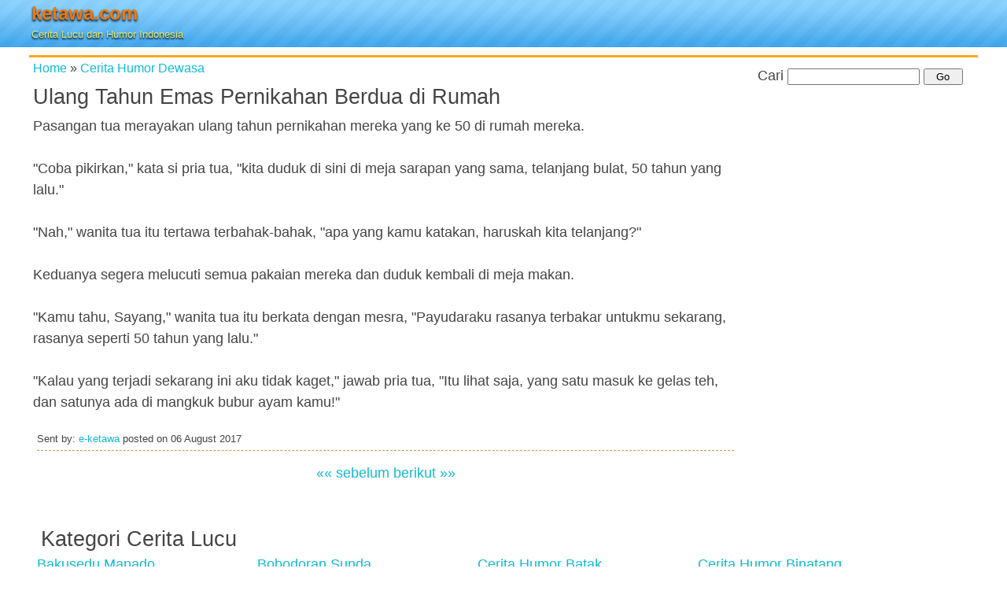

--- FILE ---
content_type: text/html;charset=utf-8
request_url: https://www.ketawa.com/2017/08/11892-ulang-tahun-emas-pernikahan-berdua-di-rumah.html
body_size: 6041
content:
<!DOCTYPE html><html lang="id"><head><title>Ulang Tahun Emas Pernikahan Berdua di Rumah | Cerita Humor Dewasa</title><meta http-equiv="Content-Type" content="text/html; charset=utf-8" /><meta name="viewport" content="width=device-width, initial-scale=1.0"/><style media="all">html,body,div,span,applet,object,iframe,h1,h2,h3,h4,h5,h6,p,blockquote,pre,a,abbr,acronym,address,big,cite,code,del,dfn,em,img,ins,kbd,q,s,samp,small,strike,strong,sub,sup,tt,var,b,u,i,center,dl,dt,dd,ol,ul,li,fieldset,form,label,legend,table,caption,tbody,tfoot,thead,tr,th,td,article,aside,canvas,details,embed,figure,figcaption,footer,header,hgroup,menu,nav,output,ruby,section,summary,time,mark,audio,video{margin:0;padding:0;border:0;font-size:100%;font:inherit;vertical-align:baseline}article,aside,details,figcaption,figure,footer,header,hgroup,menu,nav,section{display:block}body{background:#fff;color:#444;font-family:Verdana,Geneva,sans-serif;line-height:1.5em}p{clear:left}h1{font-size:3em}h2,.post h2.title{font-size:1.5em;clear:left;margin:0;padding:5px}h3{font-size:1.5em}h4{font-size:1.25em}h5,h6{font-size:1em}a,a:link,a:visited{color:#11bad3;text-decoration:none}a:hover,a:active{color:red;text-decoration:none}#header{background:url(https://cdn.ketawa.com/images/bg09.png) repeat-x;height:60px}#headerlogo{width:300px;float:left;margin:0;padding:3px}#headerlogo h1{font-size:24px;font-weight:700;text-shadow:0 2px 3px #000}#headerlogo h1 a{color:#f3780b;text-decoration:none}#headerlogo h2{font-size:13px;font-weight:400;color:#e2e86f;text-shadow:0 2px 2px #000;margin:0;padding:0}.clip{position:absolute;top:0;left:0}.hlogo{clip:rect(76px,48px,124px,0);top:-76px}#headerlogoright{width:240px}.borderatas{border-top:3px #fba91c solid}.categories{font-size:.9em;margin:0 0 5px 5px;padding:0}.categunder ul{float:left;list-style:none;margin:0 0 10px;padding:5px}.categunder ul li{float:left;width:18em;font-weight:700;margin:0;padding:0}.post .entry{padding:5px}.post .meta{font-size:.7em;border-bottom:1px dashed #c39c4e;padding:5px 5px 0 0;margin:10px 10px 5px}.post ul,.post ol{margin:2em}.post ul li,.post ol li{padding-left:1em;margin-bottom:.5em}#data-notes{font-size:.5em;border:1px dashed #c39c4e;background:#f2e4c3;margin:10px 5px 5px;padding:5px}#prevnext{text-align:center;padding:5px}.articleads{width:320px;margin:auto;padding:5px 0 0 0}#rightads,.kananclear{width:300px;margin:auto;padding:5px 0 0 0}.adkananbwh{width:140px;float:left;padding:5px}.adkananbwh img,#rightads img{border:0}#search-box{text-align:center;margin:0 0 5px;padding:5px;clear:both}#search-box .inputtext{width:160px}#search-box .inputbutton{width:50px}.menu{padding:20px 0 10px 10px}.menu ul{list-style:none;margin:0;padding:0}.menu li{padding:0;float:left;width:280px}.menu li a{text-decoration:none;margin:0;padding:0}.menu li a:hover,.menu ul li:hover a{text-decoration:none}.footer{clear:both;padding-top:10px;text-align:center}.smallf{font-size:.8em;font-weight:700}.smalln{font-size:.7em;font-weight:500}.listdata li{list-style:none;margin:2px;padding:0}.listdata li a{display:block;padding:2px}.listdata li a:hover{color:#FFF;background-color:#79b7e4}.lista a{background-color:#e5ecf9}.smallred{font:normal 10px Arial,Verdana,sans-serif;color:red}#formmilis{border:1px solid #ccc;text-align:center;background-color:#fba91c;padding:3px}.entry img{max-width:100%;height:auto}.fb-comments,.fb-comments span,.fb-comments iframe{width:100% !important}.grid{width:966px;margin:auto}.row{clear:left}.kecil,.besar{display:inline;float:left}.kecil{width:302px}.besar{width:664px}.banner-wrap{clear:both;width:728px;padding:5px 0 5px 0;margin:auto}@media screen and (max-width:719px){.banner-wrap{clear:both;width:320px;padding:5px 0 5px 0;margin:auto}.grid{width:100%;margin:auto}.row{clear:left}.kecil,.besar{display:inline;float:left}.kecil{width:100%}.besar{width:100%}.banner-wrap{clear:both;width:320px;padding:5px 0 5px 0;margin:auto}}@media screen and (min-width:720px){body{font-size:.875em;padding:0}.grid{margin:0 auto;padding:0 10px;width:700px}.row{clear:left}.besar{display:inline;float:left;margin-left:20px}.kecil{min-width:300px}.besar{min-width:380px}.kecil,.besar{margin-left:0 !important}.row:after{visibility:hidden;display:block;font-size:0;content:" ";clear:both;height:0}}@media screen and (min-width:986px){body{font-size:100%}.grid{width:966px}.kecil,.besar{display:inline;float:left;margin-left:30px}.kecil{width:302px}.besar{width:664px}.banner-wrap{clear:both;width:728px;padding:5px 0 5px 0;margin:auto}}@media screen and (min-width:1236px){body{font-size:1.125em}.grid{width:1206px}.kecil{width:300px}.besar{width:906px}}</style><!--[if lt IE 9 ]><link rel="stylesheet" href="https://www.ketawa.com/css/bie.css" type="text/css" media="all"><script type="text/javascript" src="https://www.ketawa.com/css/css3-mediaqueries.min.js"></script><![endif]--><link rel="shortcut icon" href="https://www.ketawa.com/favicon.ico" /><link rel="apple-touch-icon" href="https://www.ketawa.com/apple-touch-icon.png" /><link rel="apple-touch-icon" sizes="57x57" href="https://www.ketawa.com/apple-touch-icon-57x57.png" /><link rel="apple-touch-icon" sizes="72x72" href="https://www.ketawa.com/apple-touch-icon-72x72.png" /><link rel="apple-touch-icon" sizes="114x114" href="https://www.ketawa.com/apple-touch-icon-114x114.png" /><link rel="apple-touch-icon" sizes="144x144" href="https://www.ketawa.com/apple-touch-icon-144x144.png" /><link rel="alternate" type="application/rss+xml" title="RSS" href="https://www.ketawa.com/rss/" /><link rel="alternate" type="application/atom+xml" title="Atom" href="https://www.ketawa.com/atom/" /><link rel="canonical" href="https://www.ketawa.com/2017/08/11892-ulang-tahun-emas-pernikahan-berdua-di-rumah.html" /><!-- start opengraph --><meta property="og:app_id" content="120002585843" /><meta property="og:title" content="Ulang Tahun Emas Pernikahan Berdua di Rumah | Cerita Humor Dewasa"/><meta property="og:type" content="article"/><meta property="og:url" content="https://www.ketawa.com/2017/08/11892-ulang-tahun-emas-pernikahan-berdua-di-rumah.html" /><meta property="og:image" content="https://cdn.ketawa.com/images/ketawa-og.jpg"/><meta property="og:site_name" content="KETAWA.COM"/><meta property="og:description" content="Cerita humor kategori Cerita Humor Dewasa tentang Ulang Tahun Emas Pernikahan Berdua di Rumah"/><meta property="fb:admins" content="763439731" /><meta property="fb:app_id" content="120002585843" /><!-- end opengraph --><meta name="robots" content="all" /><meta name="description" content="Cerita humor kategori Cerita Humor Dewasa tentang Ulang Tahun Emas Pernikahan Berdua di Rumah" /><script>
(function(i,s,o,g,r,a,m){i['GoogleAnalyticsObject']=r;i[r]=i[r]||function(){
(i[r].q=i[r].q||[]).push(arguments)},i[r].l=1*new Date();a=s.createElement(o),
m=s.getElementsByTagName(o)[0];a.async=1;a.src=g;m.parentNode.insertBefore(a,m)
})(window,document,'script','//www.google-analytics.com/analytics.js','ga');
ga('create', 'UA-19078762-1', 'ketawa.com');
ga('send', 'pageview');
</script><script>
function addLink() {
var selection = window.getSelection();
var htmlDiv = document.createElement("div");
for (var i = 0; i < selection.rangeCount; ++i) {
htmlDiv.appendChild(selection.getRangeAt(i).cloneContents());
}
var selectionHTML = htmlDiv.innerHTML;
var pagelink = '<br /><br />Source: '+document.location.href;
var copytext = selectionHTML + pagelink;
var newdiv = document.createElement('div');
newdiv.style.position = 'absolute';
newdiv.style.left = '-99999px';
document.body.appendChild(newdiv);
newdiv.innerHTML = copytext;
selection.selectAllChildren(newdiv);
window.setTimeout(function () { document.body.removeChild(newdiv); }, 0);
}
document.addEventListener('copy', addLink);
</script><script async src="https://securepubads.g.doubleclick.net/tag/js/gpt.js"></script><script>
window.googletag = window.googletag || {cmd: []};
googletag.cmd.push(function() {
googletag.defineSlot('/49061217/ads-ketawa-top', [728, 90], 'div-gpt-ad-1588673944483-0').addService(googletag.pubads());
googletag.defineSlot('/49061217/ads-ketawa-top/Ads-Ketawa-Top-Mobile', [[320, 50], [320, 100]], 'div-gpt-ad-1588673835986-0').addService(googletag.pubads());
googletag.defineSlot('/49061217/Ads-Ketawa-Middle', [[320, 50], [320, 100]], 'div-gpt-ad-1588670422132-0').addService(googletag.pubads());
googletag.defineSlot('/49061217/Ads-Ketawa-Bottom', [300, 250], 'div-gpt-ad-1588670313578-0').addService(googletag.pubads());
googletag.pubads().enableSingleRequest();
googletag.pubads().collapseEmptyDivs();
googletag.enableServices();
});
</script></head><body><div id="fb-root"></div><script>(function(d, s, id) {
var js, fjs = d.getElementsByTagName(s)[0];
if (d.getElementById(id)) return;
js = d.createElement(s); js.id = id;
js.async=true;
js.src = "//connect.facebook.net/jv_ID/all.js#xfbml=1&appId=120002585843";
fjs.parentNode.insertBefore(js, fjs);
}(document, 'script', 'facebook-jssdk'));</script><div id="header"><div class="grid"><div id="headerlogo"><h1><a href="https://www.ketawa.com/" title="Cerita Lucu dan Humor Indonesia">ketawa.com</a></h1><h2>Cerita Lucu dan Humor Indonesia</h2></div></div></div><div class="grid"><div class="banner-wrap" id="bannergrid"><script>
var adWidth = document.getElementById("bannergrid").offsetWidth;
if ( adWidth >= 728 ) {
document.write("<div id='div-gpt-ad-1588673944483-0'><script>googletag.cmd.push(function() { googletag.display('div-gpt-ad-1588673944483-0'); });<\/script><\/div>");
} else {
document.write("<div id='div-gpt-ad-1588673835986-0'><script>googletag.cmd.push(function() { googletag.display('div-gpt-ad-1588673835986-0'); });<\/script><\/div>");
}
</script></div><div class="row borderatas"><div class="besar" id="contentkiri"><div class="post"><div class="categories" xmlns:v="http://rdf.data-vocabulary.org/#"><span typeof="v:Breadcrumb"><a href="https://www.ketawa.com/" title="Cerita Lucu" rel="v:url" property="v:title">Home</a></span> &#187; <span typeof="v:Breadcrumb"><a href="https://www.ketawa.com/humor-lucu-cat-7-cerita-humor-dewasa.html" title="Cerita Humor Dewasa" rel="v:url" property="v:title">Cerita Humor Dewasa</a></span></div><h2 class="title">Ulang Tahun Emas Pernikahan Berdua di Rumah</h2><div class="entry">Pasangan tua merayakan ulang tahun pernikahan mereka yang ke 50 di rumah mereka.<br /><br />"Coba pikirkan," kata si pria tua, "kita duduk di sini di meja sarapan yang sama, telanjang bulat, 50 tahun yang lalu."<br /><br />"Nah," wanita tua itu tertawa terbahak-bahak, "apa yang kamu katakan, haruskah kita telanjang?"<br /><br />Keduanya segera melucuti semua pakaian mereka dan duduk kembali di meja makan.<br /><br />"Kamu tahu, Sayang," wanita tua itu berkata dengan mesra, "Payudaraku rasanya terbakar untukmu sekarang, rasanya seperti 50 tahun yang lalu."<br /><br />"Kalau yang terjadi sekarang ini aku tidak kaget," jawab pria tua, "Itu lihat saja, yang satu masuk ke gelas teh, dan satunya ada di mangkuk bubur ayam kamu!"</div><p class="meta">Sent by: <span class="author"><a href="mailto:ANTISPAM-e-ketawa@yahoogroups.com">e-ketawa</a></span> posted on <span class="date">06 August 2017</span></p><!-- AddThis Button BEGIN --><div class="addthis_toolbox addthis_default_style "><a class="addthis_button_facebook_like" fb:like:layout="button_count"></a><a class="addthis_button_tweet"></a><a class="addthis_button_google_plusone" g:plusone:size="medium"></a><a class="addthis_counter addthis_pill_style"></a></div><script type="text/javascript" src="https://s7.addthis.com/js/250/addthis_widget.js#pubid=ketawa"></script><!-- AddThis Button END --></div><div class="articleads"><!-- /49061217/Ads-Ketawa-Middle --><div id='div-gpt-ad-1588670422132-0'><script>
googletag.cmd.push(function() { googletag.display('div-gpt-ad-1588670422132-0'); });
</script></div></div><div id="prevnext"><a href="https://www.ketawa.com/2017/08/11899-pembicaraan-mengenai-cara-lahir-bayi.html" title="Pembicaraan Mengenai Cara Lahir Bayi"><strong>&laquo;&laquo; sebelum</strong></a>&nbsp;<a href="https://www.ketawa.com/2017/07/11882-memakai-mantel-bulu.html" title="Memakai Mantel Bulu"><strong>berikut &raquo;&raquo;</strong></a></div><div class="fb-comments" data-href="https://www.ketawa.com/2017/08/11892-ulang-tahun-emas-pernikahan-berdua-di-rumah.html" data-width="100%" data-num-posts="3"></div></div><div class="kecil"><div id="rightads"><!-- /49061217/Ads-Ketawa-Bottom --><div id='div-gpt-ad-1588670313578-0' style='width: 300px; height: 250px;'><script>
googletag.cmd.push(function() { googletag.display('div-gpt-ad-1588670313578-0'); });
</script></div></div><div id="search-box"><script>
function ktSearch()
{
var str = document.getElementById("qSearch").value;
var uri = str.toLowerCase();
var redir = encodeURI(uri);
window.location.href="https://www.ketawa.com/search-tag/1/"+redir;
}
</script><form name="search_data" onsubmit="ktSearch();return false;"><p>Cari <input type="text" size="15" name="q" id="qSearch" class="inputtext" value="" />&nbsp;<input type="submit" value="Go" class="inputbutton" /></p></form></div><div class="kananclear"><!-- banner 120 x 60 --><!-- end banner 120 x 60 --></div> <!-- /.kananclear --></div> <!-- /.kecil --></div><!-- /.row --><div class="row menu"><h2>Kategori Cerita Lucu</h2><ul><li><a href="https://www.ketawa.com/humor-lucu-cat-14-bakusedu-manado.html" title="Bakusedu Manado">Bakusedu Manado</a></li><li><a href="https://www.ketawa.com/humor-lucu-cat-13-bobodoran-sunda.html" title="Bobodoran Sunda">Bobodoran Sunda</a></li><li><a href="https://www.ketawa.com/humor-lucu-cat-21-cerita-humor-batak.html" title="Cerita Humor Batak">Cerita Humor Batak</a></li><li><a href="https://www.ketawa.com/humor-lucu-cat-25-cerita-humor-binatang.html" title="Cerita Humor Binatang">Cerita Humor Binatang</a></li><li><a href="https://www.ketawa.com/humor-lucu-cat-7-cerita-humor-dewasa.html" title="Cerita Humor Dewasa">Cerita Humor Dewasa</a></li><li><a href="https://www.ketawa.com/humor-lucu-cat-2-cerita-humor-umum.html" title="Cerita Humor Umum">Cerita Humor Umum</a></li><li><a href="https://www.ketawa.com/humor-lucu-cat-8-cerita-lucu-lainnya.html" title="Cerita Lucu Lainnya">Cerita Lucu Lainnya</a></li><li><a href="https://www.ketawa.com/humor-lucu-cat-17-cerita-mop-dan-mob-papua.html" title="Cerita Mop dan Mob Papua">Cerita Mop dan Mob Papua</a></li><li><a href="https://www.ketawa.com/humor-lucu-cat-26-ekonomi-dan-bisnis.html" title="Ekonomi dan Bisnis">Ekonomi dan Bisnis</a></li><li><a href="https://www.ketawa.com/humor-lucu-cat-27-film-video-lucu.html" title="Film / Video Lucu">Film / Video Lucu</a></li><li><a href="https://www.ketawa.com/humor-lucu-cat-12-foto-lucu.html" title="Foto Lucu">Foto Lucu</a></li><li><a href="https://www.ketawa.com/humor-lucu-cat-1-gambar-lucu.html" title="Gambar Lucu">Gambar Lucu</a></li><li><a href="https://www.ketawa.com/humor-lucu-cat-45-humor-bahasa-daerah.html" title="Humor Bahasa Daerah">Humor Bahasa Daerah</a></li><li><a href="https://www.ketawa.com/humor-lucu-cat-15-humor-gereja.html" title="Humor Gereja">Humor Gereja</a></li><li><a href="https://www.ketawa.com/humor-lucu-cat-5-humor-politik.html" title="Humor Politik">Humor Politik</a></li><li><a href="https://www.ketawa.com/humor-lucu-cat-6-humor-suroboyoan.html" title="Humor Suroboyoan">Humor Suroboyoan</a></li><li><a href="https://www.ketawa.com/humor-lucu-cat-16-kisah-humor-sufi.html" title="Kisah Humor Sufi">Kisah Humor Sufi</a></li><li><a href="https://www.ketawa.com/humor-lucu-cat-11-komputer-dan-teknologi.html" title="Komputer dan Teknologi">Komputer dan Teknologi</a></li><li><a href="https://www.ketawa.com/humor-lucu-cat-28-kutipan-kata-kata-lucu.html" title="Kutipan Kata-Kata Lucu">Kutipan Kata-Kata Lucu</a></li><li><a href="https://www.ketawa.com/humor-lucu-cat-10-lawak-melayu-jenaka.html" title="Lawak Melayu Jenaka">Lawak Melayu Jenaka</a></li><li><a href="https://www.ketawa.com/humor-lucu-cat-24-pantun-jenaka.html" title="Pantun Jenaka">Pantun Jenaka</a></li><li><a href="https://www.ketawa.com/humor-lucu-cat-9-pengalaman-lucu.html" title="Pengalaman Lucu">Pengalaman Lucu</a></li><li><a href="https://www.ketawa.com/humor-lucu-cat-3-sms-lucu.html" title="SMS Lucu">SMS Lucu</a></li><li><a href="https://www.ketawa.com/humor-lucu-cat-4-teka-teki-tebakan-lucu.html" title="Teka-Teki / Tebakan Lucu">Teka-Teki / Tebakan Lucu</a></li></ul></div><!-- /.row --><div class="footer borderatas"><div class="fb-like" data-href="https://www.facebook.com/ketawadotcom" data-send="false" data-layout="button_count" data-show-faces="false"></div>&nbsp;<a href="https://twitter.com/eKetawa" class="twitter-follow-button" data-show-count="true" data-lang="id">Ikuti @eKetawa</a><script>!function(d,s,id){var js,fjs=d.getElementsByTagName(s)[0],p=/^http:/.test(d.location)?'http':'https';if(!d.getElementById(id)){js=d.createElement(s);js.id=id;js.async=true;js.src=p+'://platform.twitter.com/widgets.js';fjs.parentNode.insertBefore(js,fjs);}}(document, 'script', 'twitter-wjs');</script><p class="smallf"><a href="https://www.ketawa.com/humor-lucu-cont-kirim-index.html">Kirim Humor</a> &middot; 
<a href="https://www.ketawa.com/humor-lucu-cont-milis-index.html">Milis</a> &middot; 
<a href="https://www.ketawa.com/humor-lucu-cont-privacy-index.html">Tatib</a> &middot; 
<a href="https://www.ketawa.com/humor-lucu-cont-kontak-index.html">Kontak</a></p><p>&copy; 2002 - 2026 <strong>KETAWA.COM</strong></p><p class="smalln">Network: <a href="https://www.ceritalawak.com/" title="Cerita Lawak" rel="nofollow">Cerita Lawak</a> &middot; <a href="http://www.ceritalucu.net/" title="Cerita Lucu" rel="nofollow">Cerita Lucu</a> &middot; <a href="https://www.jokelabs.com/" title="Joke Labs" rel="nofollow">Joke Labs</a></p></div></div><!-- / .grid --></body></html>

--- FILE ---
content_type: text/html; charset=utf-8
request_url: https://www.google.com/recaptcha/api2/aframe
body_size: 266
content:
<!DOCTYPE HTML><html><head><meta http-equiv="content-type" content="text/html; charset=UTF-8"></head><body><script nonce="2Zewch05YuFN_ViBfrFH5A">/** Anti-fraud and anti-abuse applications only. See google.com/recaptcha */ try{var clients={'sodar':'https://pagead2.googlesyndication.com/pagead/sodar?'};window.addEventListener("message",function(a){try{if(a.source===window.parent){var b=JSON.parse(a.data);var c=clients[b['id']];if(c){var d=document.createElement('img');d.src=c+b['params']+'&rc='+(localStorage.getItem("rc::a")?sessionStorage.getItem("rc::b"):"");window.document.body.appendChild(d);sessionStorage.setItem("rc::e",parseInt(sessionStorage.getItem("rc::e")||0)+1);localStorage.setItem("rc::h",'1769681068053');}}}catch(b){}});window.parent.postMessage("_grecaptcha_ready", "*");}catch(b){}</script></body></html>